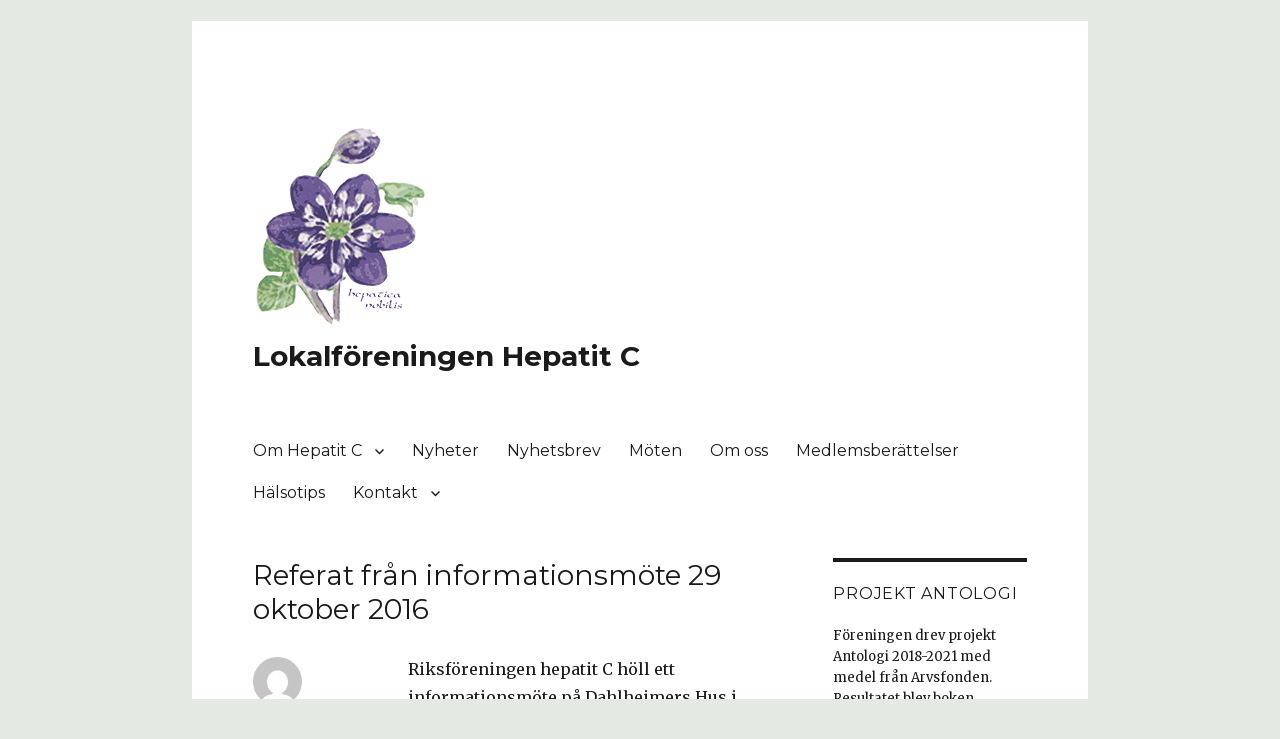

--- FILE ---
content_type: text/html; charset=UTF-8
request_url: https://hepatit-c.org/index.php/2017/02/13/informationsmote-29-oktober-2016/
body_size: 9183
content:
<!DOCTYPE html>
<html lang="sv-SE" class="no-js">
<head>
	<meta charset="UTF-8">
	<meta name="viewport" content="width=device-width, initial-scale=1">
	<link rel="profile" href="http://gmpg.org/xfn/11">
		<link rel="pingback" href="https://hepatit-c.org/xmlrpc.php">
		<script>(function(html){html.className = html.className.replace(/\bno-js\b/,'js')})(document.documentElement);</script>
<title>Referat från informationsmöte 29 oktober 2016 &#8211; Lokalföreningen Hepatit C</title>
<meta name='robots' content='max-image-preview:large' />
<link rel='dns-prefetch' href='//fonts.googleapis.com' />
<link rel='dns-prefetch' href='//s.w.org' />
<link href='https://fonts.gstatic.com' crossorigin rel='preconnect' />
<link rel="alternate" type="application/rss+xml" title="Lokalföreningen Hepatit C &raquo; Webbflöde" href="https://hepatit-c.org/index.php/feed/" />
<link rel="alternate" type="application/rss+xml" title="Lokalföreningen Hepatit C &raquo; kommentarsflöde" href="https://hepatit-c.org/index.php/comments/feed/" />
<link rel="alternate" type="application/rss+xml" title="Lokalföreningen Hepatit C &raquo; Referat från informationsmöte 29 oktober 2016 kommentarsflöde" href="https://hepatit-c.org/index.php/2017/02/13/informationsmote-29-oktober-2016/feed/" />
<script>
window._wpemojiSettings = {"baseUrl":"https:\/\/s.w.org\/images\/core\/emoji\/14.0.0\/72x72\/","ext":".png","svgUrl":"https:\/\/s.w.org\/images\/core\/emoji\/14.0.0\/svg\/","svgExt":".svg","source":{"concatemoji":"https:\/\/hepatit-c.org\/wp-includes\/js\/wp-emoji-release.min.js?ver=6.0.11"}};
/*! This file is auto-generated */
!function(e,a,t){var n,r,o,i=a.createElement("canvas"),p=i.getContext&&i.getContext("2d");function s(e,t){var a=String.fromCharCode,e=(p.clearRect(0,0,i.width,i.height),p.fillText(a.apply(this,e),0,0),i.toDataURL());return p.clearRect(0,0,i.width,i.height),p.fillText(a.apply(this,t),0,0),e===i.toDataURL()}function c(e){var t=a.createElement("script");t.src=e,t.defer=t.type="text/javascript",a.getElementsByTagName("head")[0].appendChild(t)}for(o=Array("flag","emoji"),t.supports={everything:!0,everythingExceptFlag:!0},r=0;r<o.length;r++)t.supports[o[r]]=function(e){if(!p||!p.fillText)return!1;switch(p.textBaseline="top",p.font="600 32px Arial",e){case"flag":return s([127987,65039,8205,9895,65039],[127987,65039,8203,9895,65039])?!1:!s([55356,56826,55356,56819],[55356,56826,8203,55356,56819])&&!s([55356,57332,56128,56423,56128,56418,56128,56421,56128,56430,56128,56423,56128,56447],[55356,57332,8203,56128,56423,8203,56128,56418,8203,56128,56421,8203,56128,56430,8203,56128,56423,8203,56128,56447]);case"emoji":return!s([129777,127995,8205,129778,127999],[129777,127995,8203,129778,127999])}return!1}(o[r]),t.supports.everything=t.supports.everything&&t.supports[o[r]],"flag"!==o[r]&&(t.supports.everythingExceptFlag=t.supports.everythingExceptFlag&&t.supports[o[r]]);t.supports.everythingExceptFlag=t.supports.everythingExceptFlag&&!t.supports.flag,t.DOMReady=!1,t.readyCallback=function(){t.DOMReady=!0},t.supports.everything||(n=function(){t.readyCallback()},a.addEventListener?(a.addEventListener("DOMContentLoaded",n,!1),e.addEventListener("load",n,!1)):(e.attachEvent("onload",n),a.attachEvent("onreadystatechange",function(){"complete"===a.readyState&&t.readyCallback()})),(e=t.source||{}).concatemoji?c(e.concatemoji):e.wpemoji&&e.twemoji&&(c(e.twemoji),c(e.wpemoji)))}(window,document,window._wpemojiSettings);
</script>
<style>
img.wp-smiley,
img.emoji {
	display: inline !important;
	border: none !important;
	box-shadow: none !important;
	height: 1em !important;
	width: 1em !important;
	margin: 0 0.07em !important;
	vertical-align: -0.1em !important;
	background: none !important;
	padding: 0 !important;
}
</style>
	<link rel='stylesheet' id='wp-block-library-css'  href='https://hepatit-c.org/wp-includes/css/dist/block-library/style.min.css?ver=6.0.11' media='all' />
<style id='wp-block-library-theme-inline-css'>
.wp-block-audio figcaption{color:#555;font-size:13px;text-align:center}.is-dark-theme .wp-block-audio figcaption{color:hsla(0,0%,100%,.65)}.wp-block-code{border:1px solid #ccc;border-radius:4px;font-family:Menlo,Consolas,monaco,monospace;padding:.8em 1em}.wp-block-embed figcaption{color:#555;font-size:13px;text-align:center}.is-dark-theme .wp-block-embed figcaption{color:hsla(0,0%,100%,.65)}.blocks-gallery-caption{color:#555;font-size:13px;text-align:center}.is-dark-theme .blocks-gallery-caption{color:hsla(0,0%,100%,.65)}.wp-block-image figcaption{color:#555;font-size:13px;text-align:center}.is-dark-theme .wp-block-image figcaption{color:hsla(0,0%,100%,.65)}.wp-block-pullquote{border-top:4px solid;border-bottom:4px solid;margin-bottom:1.75em;color:currentColor}.wp-block-pullquote__citation,.wp-block-pullquote cite,.wp-block-pullquote footer{color:currentColor;text-transform:uppercase;font-size:.8125em;font-style:normal}.wp-block-quote{border-left:.25em solid;margin:0 0 1.75em;padding-left:1em}.wp-block-quote cite,.wp-block-quote footer{color:currentColor;font-size:.8125em;position:relative;font-style:normal}.wp-block-quote.has-text-align-right{border-left:none;border-right:.25em solid;padding-left:0;padding-right:1em}.wp-block-quote.has-text-align-center{border:none;padding-left:0}.wp-block-quote.is-large,.wp-block-quote.is-style-large,.wp-block-quote.is-style-plain{border:none}.wp-block-search .wp-block-search__label{font-weight:700}:where(.wp-block-group.has-background){padding:1.25em 2.375em}.wp-block-separator.has-css-opacity{opacity:.4}.wp-block-separator{border:none;border-bottom:2px solid;margin-left:auto;margin-right:auto}.wp-block-separator.has-alpha-channel-opacity{opacity:1}.wp-block-separator:not(.is-style-wide):not(.is-style-dots){width:100px}.wp-block-separator.has-background:not(.is-style-dots){border-bottom:none;height:1px}.wp-block-separator.has-background:not(.is-style-wide):not(.is-style-dots){height:2px}.wp-block-table thead{border-bottom:3px solid}.wp-block-table tfoot{border-top:3px solid}.wp-block-table td,.wp-block-table th{padding:.5em;border:1px solid;word-break:normal}.wp-block-table figcaption{color:#555;font-size:13px;text-align:center}.is-dark-theme .wp-block-table figcaption{color:hsla(0,0%,100%,.65)}.wp-block-video figcaption{color:#555;font-size:13px;text-align:center}.is-dark-theme .wp-block-video figcaption{color:hsla(0,0%,100%,.65)}.wp-block-template-part.has-background{padding:1.25em 2.375em;margin-top:0;margin-bottom:0}
</style>
<style id='global-styles-inline-css'>
body{--wp--preset--color--black: #000000;--wp--preset--color--cyan-bluish-gray: #abb8c3;--wp--preset--color--white: #fff;--wp--preset--color--pale-pink: #f78da7;--wp--preset--color--vivid-red: #cf2e2e;--wp--preset--color--luminous-vivid-orange: #ff6900;--wp--preset--color--luminous-vivid-amber: #fcb900;--wp--preset--color--light-green-cyan: #7bdcb5;--wp--preset--color--vivid-green-cyan: #00d084;--wp--preset--color--pale-cyan-blue: #8ed1fc;--wp--preset--color--vivid-cyan-blue: #0693e3;--wp--preset--color--vivid-purple: #9b51e0;--wp--preset--color--dark-gray: #1a1a1a;--wp--preset--color--medium-gray: #686868;--wp--preset--color--light-gray: #e5e5e5;--wp--preset--color--blue-gray: #4d545c;--wp--preset--color--bright-blue: #007acc;--wp--preset--color--light-blue: #9adffd;--wp--preset--color--dark-brown: #402b30;--wp--preset--color--medium-brown: #774e24;--wp--preset--color--dark-red: #640c1f;--wp--preset--color--bright-red: #ff675f;--wp--preset--color--yellow: #ffef8e;--wp--preset--gradient--vivid-cyan-blue-to-vivid-purple: linear-gradient(135deg,rgba(6,147,227,1) 0%,rgb(155,81,224) 100%);--wp--preset--gradient--light-green-cyan-to-vivid-green-cyan: linear-gradient(135deg,rgb(122,220,180) 0%,rgb(0,208,130) 100%);--wp--preset--gradient--luminous-vivid-amber-to-luminous-vivid-orange: linear-gradient(135deg,rgba(252,185,0,1) 0%,rgba(255,105,0,1) 100%);--wp--preset--gradient--luminous-vivid-orange-to-vivid-red: linear-gradient(135deg,rgba(255,105,0,1) 0%,rgb(207,46,46) 100%);--wp--preset--gradient--very-light-gray-to-cyan-bluish-gray: linear-gradient(135deg,rgb(238,238,238) 0%,rgb(169,184,195) 100%);--wp--preset--gradient--cool-to-warm-spectrum: linear-gradient(135deg,rgb(74,234,220) 0%,rgb(151,120,209) 20%,rgb(207,42,186) 40%,rgb(238,44,130) 60%,rgb(251,105,98) 80%,rgb(254,248,76) 100%);--wp--preset--gradient--blush-light-purple: linear-gradient(135deg,rgb(255,206,236) 0%,rgb(152,150,240) 100%);--wp--preset--gradient--blush-bordeaux: linear-gradient(135deg,rgb(254,205,165) 0%,rgb(254,45,45) 50%,rgb(107,0,62) 100%);--wp--preset--gradient--luminous-dusk: linear-gradient(135deg,rgb(255,203,112) 0%,rgb(199,81,192) 50%,rgb(65,88,208) 100%);--wp--preset--gradient--pale-ocean: linear-gradient(135deg,rgb(255,245,203) 0%,rgb(182,227,212) 50%,rgb(51,167,181) 100%);--wp--preset--gradient--electric-grass: linear-gradient(135deg,rgb(202,248,128) 0%,rgb(113,206,126) 100%);--wp--preset--gradient--midnight: linear-gradient(135deg,rgb(2,3,129) 0%,rgb(40,116,252) 100%);--wp--preset--duotone--dark-grayscale: url('#wp-duotone-dark-grayscale');--wp--preset--duotone--grayscale: url('#wp-duotone-grayscale');--wp--preset--duotone--purple-yellow: url('#wp-duotone-purple-yellow');--wp--preset--duotone--blue-red: url('#wp-duotone-blue-red');--wp--preset--duotone--midnight: url('#wp-duotone-midnight');--wp--preset--duotone--magenta-yellow: url('#wp-duotone-magenta-yellow');--wp--preset--duotone--purple-green: url('#wp-duotone-purple-green');--wp--preset--duotone--blue-orange: url('#wp-duotone-blue-orange');--wp--preset--font-size--small: 13px;--wp--preset--font-size--medium: 20px;--wp--preset--font-size--large: 36px;--wp--preset--font-size--x-large: 42px;}.has-black-color{color: var(--wp--preset--color--black) !important;}.has-cyan-bluish-gray-color{color: var(--wp--preset--color--cyan-bluish-gray) !important;}.has-white-color{color: var(--wp--preset--color--white) !important;}.has-pale-pink-color{color: var(--wp--preset--color--pale-pink) !important;}.has-vivid-red-color{color: var(--wp--preset--color--vivid-red) !important;}.has-luminous-vivid-orange-color{color: var(--wp--preset--color--luminous-vivid-orange) !important;}.has-luminous-vivid-amber-color{color: var(--wp--preset--color--luminous-vivid-amber) !important;}.has-light-green-cyan-color{color: var(--wp--preset--color--light-green-cyan) !important;}.has-vivid-green-cyan-color{color: var(--wp--preset--color--vivid-green-cyan) !important;}.has-pale-cyan-blue-color{color: var(--wp--preset--color--pale-cyan-blue) !important;}.has-vivid-cyan-blue-color{color: var(--wp--preset--color--vivid-cyan-blue) !important;}.has-vivid-purple-color{color: var(--wp--preset--color--vivid-purple) !important;}.has-black-background-color{background-color: var(--wp--preset--color--black) !important;}.has-cyan-bluish-gray-background-color{background-color: var(--wp--preset--color--cyan-bluish-gray) !important;}.has-white-background-color{background-color: var(--wp--preset--color--white) !important;}.has-pale-pink-background-color{background-color: var(--wp--preset--color--pale-pink) !important;}.has-vivid-red-background-color{background-color: var(--wp--preset--color--vivid-red) !important;}.has-luminous-vivid-orange-background-color{background-color: var(--wp--preset--color--luminous-vivid-orange) !important;}.has-luminous-vivid-amber-background-color{background-color: var(--wp--preset--color--luminous-vivid-amber) !important;}.has-light-green-cyan-background-color{background-color: var(--wp--preset--color--light-green-cyan) !important;}.has-vivid-green-cyan-background-color{background-color: var(--wp--preset--color--vivid-green-cyan) !important;}.has-pale-cyan-blue-background-color{background-color: var(--wp--preset--color--pale-cyan-blue) !important;}.has-vivid-cyan-blue-background-color{background-color: var(--wp--preset--color--vivid-cyan-blue) !important;}.has-vivid-purple-background-color{background-color: var(--wp--preset--color--vivid-purple) !important;}.has-black-border-color{border-color: var(--wp--preset--color--black) !important;}.has-cyan-bluish-gray-border-color{border-color: var(--wp--preset--color--cyan-bluish-gray) !important;}.has-white-border-color{border-color: var(--wp--preset--color--white) !important;}.has-pale-pink-border-color{border-color: var(--wp--preset--color--pale-pink) !important;}.has-vivid-red-border-color{border-color: var(--wp--preset--color--vivid-red) !important;}.has-luminous-vivid-orange-border-color{border-color: var(--wp--preset--color--luminous-vivid-orange) !important;}.has-luminous-vivid-amber-border-color{border-color: var(--wp--preset--color--luminous-vivid-amber) !important;}.has-light-green-cyan-border-color{border-color: var(--wp--preset--color--light-green-cyan) !important;}.has-vivid-green-cyan-border-color{border-color: var(--wp--preset--color--vivid-green-cyan) !important;}.has-pale-cyan-blue-border-color{border-color: var(--wp--preset--color--pale-cyan-blue) !important;}.has-vivid-cyan-blue-border-color{border-color: var(--wp--preset--color--vivid-cyan-blue) !important;}.has-vivid-purple-border-color{border-color: var(--wp--preset--color--vivid-purple) !important;}.has-vivid-cyan-blue-to-vivid-purple-gradient-background{background: var(--wp--preset--gradient--vivid-cyan-blue-to-vivid-purple) !important;}.has-light-green-cyan-to-vivid-green-cyan-gradient-background{background: var(--wp--preset--gradient--light-green-cyan-to-vivid-green-cyan) !important;}.has-luminous-vivid-amber-to-luminous-vivid-orange-gradient-background{background: var(--wp--preset--gradient--luminous-vivid-amber-to-luminous-vivid-orange) !important;}.has-luminous-vivid-orange-to-vivid-red-gradient-background{background: var(--wp--preset--gradient--luminous-vivid-orange-to-vivid-red) !important;}.has-very-light-gray-to-cyan-bluish-gray-gradient-background{background: var(--wp--preset--gradient--very-light-gray-to-cyan-bluish-gray) !important;}.has-cool-to-warm-spectrum-gradient-background{background: var(--wp--preset--gradient--cool-to-warm-spectrum) !important;}.has-blush-light-purple-gradient-background{background: var(--wp--preset--gradient--blush-light-purple) !important;}.has-blush-bordeaux-gradient-background{background: var(--wp--preset--gradient--blush-bordeaux) !important;}.has-luminous-dusk-gradient-background{background: var(--wp--preset--gradient--luminous-dusk) !important;}.has-pale-ocean-gradient-background{background: var(--wp--preset--gradient--pale-ocean) !important;}.has-electric-grass-gradient-background{background: var(--wp--preset--gradient--electric-grass) !important;}.has-midnight-gradient-background{background: var(--wp--preset--gradient--midnight) !important;}.has-small-font-size{font-size: var(--wp--preset--font-size--small) !important;}.has-medium-font-size{font-size: var(--wp--preset--font-size--medium) !important;}.has-large-font-size{font-size: var(--wp--preset--font-size--large) !important;}.has-x-large-font-size{font-size: var(--wp--preset--font-size--x-large) !important;}
</style>
<link rel='stylesheet' id='wp-show-posts-css'  href='https://hepatit-c.org/wp-content/plugins/wp-show-posts/css/wp-show-posts-min.css?ver=1.1.3' media='all' />
<link rel='stylesheet' id='twentysixteen-fonts-css'  href='https://fonts.googleapis.com/css?family=Merriweather%3A400%2C700%2C900%2C400italic%2C700italic%2C900italic%7CMontserrat%3A400%2C700%7CInconsolata%3A400&#038;subset=latin%2Clatin-ext&#038;display=fallback' media='all' />
<link rel='stylesheet' id='genericons-css'  href='https://hepatit-c.org/wp-content/themes/twentysixteen/genericons/genericons.css?ver=20201208' media='all' />
<link rel='stylesheet' id='twentysixteen-style-css'  href='https://hepatit-c.org/wp-content/themes/twenty16child/style.css?ver=20201208' media='all' />
<link rel='stylesheet' id='twentysixteen-block-style-css'  href='https://hepatit-c.org/wp-content/themes/twentysixteen/css/blocks.css?ver=20220524' media='all' />
<!--[if lt IE 10]>
<link rel='stylesheet' id='twentysixteen-ie-css'  href='https://hepatit-c.org/wp-content/themes/twentysixteen/css/ie.css?ver=20170530' media='all' />
<![endif]-->
<!--[if lt IE 9]>
<link rel='stylesheet' id='twentysixteen-ie8-css'  href='https://hepatit-c.org/wp-content/themes/twentysixteen/css/ie8.css?ver=20170530' media='all' />
<![endif]-->
<!--[if lt IE 8]>
<link rel='stylesheet' id='twentysixteen-ie7-css'  href='https://hepatit-c.org/wp-content/themes/twentysixteen/css/ie7.css?ver=20170530' media='all' />
<![endif]-->
<!--[if lt IE 9]>
<script src='https://hepatit-c.org/wp-content/themes/twentysixteen/js/html5.js?ver=3.7.3' id='twentysixteen-html5-js'></script>
<![endif]-->
<script src='https://hepatit-c.org/wp-includes/js/jquery/jquery.min.js?ver=3.6.0' id='jquery-core-js'></script>
<script src='https://hepatit-c.org/wp-includes/js/jquery/jquery-migrate.min.js?ver=3.3.2' id='jquery-migrate-js'></script>
<link rel="https://api.w.org/" href="https://hepatit-c.org/index.php/wp-json/" /><link rel="alternate" type="application/json" href="https://hepatit-c.org/index.php/wp-json/wp/v2/posts/129" /><link rel="EditURI" type="application/rsd+xml" title="RSD" href="https://hepatit-c.org/xmlrpc.php?rsd" />
<link rel="wlwmanifest" type="application/wlwmanifest+xml" href="https://hepatit-c.org/wp-includes/wlwmanifest.xml" /> 
<meta name="generator" content="WordPress 6.0.11" />
<link rel="canonical" href="https://hepatit-c.org/index.php/2017/02/13/informationsmote-29-oktober-2016/" />
<link rel='shortlink' href='https://hepatit-c.org/?p=129' />
<link rel="alternate" type="application/json+oembed" href="https://hepatit-c.org/index.php/wp-json/oembed/1.0/embed?url=https%3A%2F%2Fhepatit-c.org%2Findex.php%2F2017%2F02%2F13%2Finformationsmote-29-oktober-2016%2F" />
<link rel="alternate" type="text/xml+oembed" href="https://hepatit-c.org/index.php/wp-json/oembed/1.0/embed?url=https%3A%2F%2Fhepatit-c.org%2Findex.php%2F2017%2F02%2F13%2Finformationsmote-29-oktober-2016%2F&#038;format=xml" />
<style id="custom-background-css">
body.custom-background { background-color: #e4eae3; }
</style>
	<link rel="icon" href="https://hepatit-c.org/wp-content/uploads/2017/01/cropped-logo-32x32.png" sizes="32x32" />
<link rel="icon" href="https://hepatit-c.org/wp-content/uploads/2017/01/cropped-logo-192x192.png" sizes="192x192" />
<link rel="apple-touch-icon" href="https://hepatit-c.org/wp-content/uploads/2017/01/cropped-logo-180x180.png" />
<meta name="msapplication-TileImage" content="https://hepatit-c.org/wp-content/uploads/2017/01/cropped-logo-270x270.png" />
		<style id="wp-custom-css">
			header.page-header{
	margin-bottom: 0;
	padding-bottom: 1em;
}

.site-main > article{
	margin-bottom: 0;
	margin-top: 0;
	padding-bottom: 2em;
	padding-top: 0em; /* old: 3.5em */
}

/* Add border to separate posts into years */
article#post-476,
article#post-663{
	border-bottom: 4px solid black;
}

/* För att justera poddsändning på förstasidan */
article#post-323 .entry-title {
	display: none;
}
.site-header {
	padding-bottom: 1em;
}

		</style>
		</head>

<body class="post-template-default single single-post postid-129 single-format-standard custom-background wp-custom-logo wp-embed-responsive">
<script>
  (function(i,s,o,g,r,a,m){i['GoogleAnalyticsObject']=r;i[r]=i[r]||function(){
  (i[r].q=i[r].q||[]).push(arguments)},i[r].l=1*new Date();a=s.createElement(o),
  m=s.getElementsByTagName(o)[0];a.async=1;a.src=g;m.parentNode.insertBefore(a,m)
  })(window,document,'script','https://www.google-analytics.com/analytics.js','ga');

  ga('create', 'UA-43285072-1', 'auto');
  ga('send', 'pageview');

</script><div id="page" class="site">
	<div class="site-inner">
		<a class="skip-link screen-reader-text" href="#content">Hoppa till innehåll</a>

		<header id="masthead" class="site-header" role="banner">
			<div class="site-header-main">
				<div class="site-branding">
					<a href="https://hepatit-c.org/" class="custom-logo-link" rel="home"><img width="173" height="200" src="https://hepatit-c.org/wp-content/uploads/2017/01/logo.png" class="custom-logo" alt="Lokalföreningen Hepatit C" /></a>
											<p class="site-title"><a href="https://hepatit-c.org/" rel="home">Lokalföreningen Hepatit C</a></p>
									</div><!-- .site-branding -->

									<button id="menu-toggle" class="menu-toggle">Meny</button>

					<div id="site-header-menu" class="site-header-menu">
													<nav id="site-navigation" class="main-navigation" role="navigation" aria-label="Primär meny">
								<div class="menu-huvudmeny-container"><ul id="menu-huvudmeny" class="primary-menu"><li id="menu-item-44" class="menu-item menu-item-type-post_type menu-item-object-page menu-item-has-children menu-item-44"><a href="https://hepatit-c.org/index.php/om-hepatit-c/">Om Hepatit C</a>
<ul class="sub-menu">
	<li id="menu-item-267" class="menu-item menu-item-type-post_type menu-item-object-page menu-item-267"><a href="https://hepatit-c.org/index.php/om-hepatit-c/">Om Hepatit C</a></li>
	<li id="menu-item-142" class="menu-item menu-item-type-post_type menu-item-object-page menu-item-142"><a href="https://hepatit-c.org/index.php/om-hepatit-c/behandlingen/">Behandlingen</a></li>
	<li id="menu-item-51" class="menu-item menu-item-type-post_type menu-item-object-page menu-item-51"><a href="https://hepatit-c.org/index.php/om-hepatit-c/lakemedel/">Läkemedel</a></li>
	<li id="menu-item-61" class="menu-item menu-item-type-post_type menu-item-object-page menu-item-61"><a href="https://hepatit-c.org/index.php/las-mer/">Läs mer</a></li>
</ul>
</li>
<li id="menu-item-157" class="menu-item menu-item-type-custom menu-item-object-custom menu-item-157"><a href="http://hepatit-c.org/index.php/category/nyheter/">Nyheter</a></li>
<li id="menu-item-280" class="menu-item menu-item-type-post_type menu-item-object-page menu-item-280"><a href="https://hepatit-c.org/index.php/nyhetsbrev/">Nyhetsbrev</a></li>
<li id="menu-item-74" class="menu-item menu-item-type-custom menu-item-object-custom menu-item-74"><a href="http://hepatit-c.org/index.php/category/moten/">Möten</a></li>
<li id="menu-item-16" class="menu-item menu-item-type-post_type menu-item-object-page menu-item-16"><a href="https://hepatit-c.org/index.php/om-oss/">Om oss</a></li>
<li id="menu-item-234" class="menu-item menu-item-type-custom menu-item-object-custom menu-item-234"><a href="http://hepatit-c.org/index.php/category/medlemsberattelser">Medlemsberättelser</a></li>
<li id="menu-item-159" class="menu-item menu-item-type-post_type menu-item-object-page menu-item-159"><a href="https://hepatit-c.org/index.php/halsotips/">Hälsotips</a></li>
<li id="menu-item-162" class="menu-item menu-item-type-post_type menu-item-object-page menu-item-has-children menu-item-162"><a href="https://hepatit-c.org/index.php/kontakt/">Kontakt</a>
<ul class="sub-menu">
	<li id="menu-item-164" class="menu-item menu-item-type-custom menu-item-object-custom menu-item-164"><a href="http://hepatit-c.org/index.php/kontakt/">Adress</a></li>
	<li id="menu-item-70" class="menu-item menu-item-type-post_type menu-item-object-page menu-item-70"><a href="https://hepatit-c.org/index.php/kontakt/bli-medlem/">Bli medlem</a></li>
</ul>
</li>
</ul></div>							</nav><!-- .main-navigation -->
						
											</div><!-- .site-header-menu -->
							</div><!-- .site-header-main -->

					</header><!-- .site-header -->

		<div id="content" class="site-content">

<div id="primary" class="content-area">
	<main id="main" class="site-main">
		
<article id="post-129" class="post-129 post type-post status-publish format-standard hentry category-nyheter">
	<header class="entry-header">
		<h1 class="entry-title">Referat från informationsmöte 29 oktober 2016</h1>	</header><!-- .entry-header -->

	
	
	<div class="entry-content">
		<p>Riksföreningen hepatit C höll ett informationsmöte på Dahlheimers Hus i Göteborg. Vi var drygt 25 personer som först åt en god lunch i matsalen innan vi gick upp till konferenslokalen Kungen.</p>
<p><span id="more-129"></span></p>
<p>Mötet inleddes med att sjuksköterskorna Irene och Frida från Östra sjukhusets infektionsmottagning berättade om de nya läkemedlen mot hepatit C. Det ligger även nya och bättre läkemedel ”i pipeline” och dessa kommer att lanseras någon gång under nästa år. Särskilt kommer ett nytt som heter Epclusa och som anses mer effektivt mot genotyp 3, den genotyp som numer verkar vara svårast att behandla.</p>
<p>Frågan om vilka som i nuläget får och inte får göra behandlingen lyftes under eftermiddagen. I dagsläget får bara de som har fibrosgrad F2-F4 göra behandlingen.Visserligen kan man idag med de nya tämligen biverkningsfria läkemedlen behandla nästan dubbelt så många som under den gamla interferonbehandlingens tid. Men även om de nya läkemedlen har färre biverkningar och kortare behandlingstid är de väsentligt mycket dyrare än den gamla behandlingen. Därför har sjukvården i nuläget begränsade resurser att ge alla som vill en behandling. Om det inom den närmaste tiden skulle ske någon ljusning och även F0 och F1 skulle få en behandling kunde inte Irene och Frida utlova.</p>
<p>Därefter presenterade riksföreningens ordförande Suzanna Borén Andersson föreningen och dess prioriterade arbetsområden. WHO har proklamerat att hepatit C ska vara utrotad fram till 2030. För att vi ska kunna göra det i Sverige bör alla som har hepatit C ges möjlighet att göra behandlingen.</p>
<p>Dagen avslutades med att lokalföreningens kassör Roland Lundbäck mottog ett diplom och blev utnämnd till hedersledamot i Riksföreningen.</p>
<p><em>Ursprungligen publicerat 2016-11-10.</em></p>
	</div><!-- .entry-content -->

	<footer class="entry-footer">
		<span class="byline"><span class="author vcard"><img alt='' src='https://secure.gravatar.com/avatar/19680b1c04deee62783365562a4efe73?s=49&#038;d=mm&#038;r=g' srcset='https://secure.gravatar.com/avatar/19680b1c04deee62783365562a4efe73?s=98&#038;d=mm&#038;r=g 2x' class='avatar avatar-49 photo' height='49' width='49' loading='lazy'/><span class="screen-reader-text">Författare </span> <a class="url fn n" href="https://hepatit-c.org/index.php/author/multimedium/">multimedium</a></span></span><span class="posted-on"><span class="screen-reader-text">Publicerat den </span><a href="https://hepatit-c.org/index.php/2017/02/13/informationsmote-29-oktober-2016/" rel="bookmark"><time class="entry-date published" datetime="2017-02-13T16:02:02+01:00">13 februari, 2017</time><time class="updated" datetime="2017-03-01T14:53:35+01:00">1 mars, 2017</time></a></span><span class="cat-links"><span class="screen-reader-text">Kategorier </span><a href="https://hepatit-c.org/index.php/category/nyheter/" rel="category tag">Nyheter</a></span>			</footer><!-- .entry-footer -->
</article><!-- #post-129 -->

	<nav class="navigation post-navigation" aria-label="Inlägg">
		<h2 class="screen-reader-text">Inläggsnavigering</h2>
		<div class="nav-links"><div class="nav-previous"><a href="https://hepatit-c.org/index.php/2017/02/13/roland-blir-hedersmedlem/" rel="prev"><span class="meta-nav" aria-hidden="true">Föregående</span> <span class="screen-reader-text">Föregående inlägg:</span> <span class="post-title">Roland blir hedersmedlem</span></a></div><div class="nav-next"><a href="https://hepatit-c.org/index.php/2017/02/13/nyheter-fran-infektionskliniken-2017/" rel="next"><span class="meta-nav" aria-hidden="true">Nästa</span> <span class="screen-reader-text">Nästa inlägg:</span> <span class="post-title">Nyheter från Infektionskliniken 2017</span></a></div></div>
	</nav>
	</main><!-- .site-main -->

	<aside id="content-bottom-widgets" class="content-bottom-widgets">
			<div class="widget-area">
			<section id="text-3" class="widget widget_text"><h2 class="widget-title">Inloggning</h2>			<div class="textwidget"><a href="http://hepatit-c.org/wp-login.php">Logga in</a></div>
		</section>		</div><!-- .widget-area -->
	
	</aside><!-- .content-bottom-widgets -->

</div><!-- .content-area -->


	<aside id="secondary" class="sidebar widget-area">
		<section id="text-4" class="widget widget_text"><h2 class="widget-title">Projekt Antologi</h2>			<div class="textwidget"><p>Föreningen drev projekt Antologi 2018-2021 med medel från Arvsfonden. Resultatet blev boken ”Människan bakom diagnosen – 20 röster om hepatit C” som ger en inblick i hur olika vi kan uppfatta en smittsam sjukdom beroende på var i livet vi befinner oss.</p>
<p><img style="width: 100%; height: 100%; float: center;" src="http://hepatit-c.org/wp-content/uploads/2021/06/manniskanbakomd.jpg" /></p>
<p><a href="http://hepatit-c.org/wp-content/uploads/2021/10/Människan-bakom-diagnosen-2021.pdf">Här kan du ladda ner boken gratis!</a></p>
<p>
Projektet finansierades med medel från Arvsfonden.<br />
<img style="width: 150px; height: 36px; float: center;" src="https://hepatit-c.org/wp-content/uploads/2019/11/allmannaarvslogga_pos200px.png" /></p>
</div>
		</section><section id="text-2" class="widget widget_text"><h2 class="widget-title">Om oss</h2>			<div class="textwidget"><p>
<em>Lokalföreningen Hepatit C </em> är en ideell patientförening som funnits sedan 2001. Vår lokal ligger på Mellangatan 1 i Göteborg. 
<p>
Lokalföreningen hepatit C</br>
Mellangatan 1</br>
413 01 Göteborg</br>
</br>
Kontaktperson: Louise</br>
Mobil: 0705-12 02 09</br>
info@hepatit-c.org </br>
<p>
<strong>
 Medlemsavgift: 50 kr/år</br>
Avgiften sätts in på plusgiro 192 44 31-8.
Glöm inte att uppge namn, adress och e-postadress.
</strong>

</div>
		</section><section id="search-2" class="widget widget_search">
<form role="search" method="get" class="search-form" action="https://hepatit-c.org/">
	<label>
		<span class="screen-reader-text">Sök efter:</span>
		<input type="search" class="search-field" placeholder="Sök &hellip;" value="" name="s" />
	</label>
	<button type="submit" class="search-submit"><span class="screen-reader-text">Sök</span></button>
</form>
</section>
		<section id="recent-posts-4" class="widget widget_recent_entries">
		<h2 class="widget-title">Senaste inläggen</h2><nav aria-label="Senaste inläggen">
		<ul>
											<li>
					<a href="https://hepatit-c.org/index.php/2026/01/21/arsmote-28-februari/">Årsmöte 28 februari</a>
									</li>
											<li>
					<a href="https://hepatit-c.org/index.php/2025/12/17/god-jul-och-gott-nytt-ar-8/">God Jul och Gott nytt år önskar styrelsen</a>
									</li>
											<li>
					<a href="https://hepatit-c.org/index.php/2025/11/24/lordag-6-december-julbord/">Lördag 6 december, Julbord</a>
									</li>
											<li>
					<a href="https://hepatit-c.org/index.php/2025/11/03/lordag-22-november-dikt-och-bild/">Lördag 22 november, Dikt och bild</a>
									</li>
											<li>
					<a href="https://hepatit-c.org/index.php/2025/08/28/torsdag-den-25-september-bokmassan/">Torsdag den 25 september, Bokmässan</a>
									</li>
					</ul>

		</nav></section><section id="categories-2" class="widget widget_categories"><h2 class="widget-title">Kategorier</h2><nav aria-label="Kategorier">
			<ul>
					<li class="cat-item cat-item-6"><a href="https://hepatit-c.org/index.php/category/medlemsberattelser/">Medlemsberättelser</a>
</li>
	<li class="cat-item cat-item-3"><a href="https://hepatit-c.org/index.php/category/moten/">Möten</a>
</li>
	<li class="cat-item cat-item-5"><a href="https://hepatit-c.org/index.php/category/moteshistorik/">Möteshistorik</a>
</li>
	<li class="cat-item cat-item-4"><a href="https://hepatit-c.org/index.php/category/nyheter/">Nyheter</a>
</li>
			</ul>

			</nav></section><section id="archives-4" class="widget widget_archive"><h2 class="widget-title">Arkiv</h2><nav aria-label="Arkiv">
			<ul>
					<li><a href='https://hepatit-c.org/index.php/2026/01/'>januari 2026</a></li>
	<li><a href='https://hepatit-c.org/index.php/2025/12/'>december 2025</a></li>
	<li><a href='https://hepatit-c.org/index.php/2025/11/'>november 2025</a></li>
	<li><a href='https://hepatit-c.org/index.php/2025/08/'>augusti 2025</a></li>
	<li><a href='https://hepatit-c.org/index.php/2025/06/'>juni 2025</a></li>
	<li><a href='https://hepatit-c.org/index.php/2025/03/'>mars 2025</a></li>
	<li><a href='https://hepatit-c.org/index.php/2025/02/'>februari 2025</a></li>
	<li><a href='https://hepatit-c.org/index.php/2024/12/'>december 2024</a></li>
	<li><a href='https://hepatit-c.org/index.php/2024/10/'>oktober 2024</a></li>
	<li><a href='https://hepatit-c.org/index.php/2024/08/'>augusti 2024</a></li>
	<li><a href='https://hepatit-c.org/index.php/2024/05/'>maj 2024</a></li>
	<li><a href='https://hepatit-c.org/index.php/2024/02/'>februari 2024</a></li>
	<li><a href='https://hepatit-c.org/index.php/2023/12/'>december 2023</a></li>
	<li><a href='https://hepatit-c.org/index.php/2023/11/'>november 2023</a></li>
	<li><a href='https://hepatit-c.org/index.php/2023/09/'>september 2023</a></li>
	<li><a href='https://hepatit-c.org/index.php/2023/08/'>augusti 2023</a></li>
	<li><a href='https://hepatit-c.org/index.php/2023/05/'>maj 2023</a></li>
	<li><a href='https://hepatit-c.org/index.php/2023/03/'>mars 2023</a></li>
	<li><a href='https://hepatit-c.org/index.php/2023/02/'>februari 2023</a></li>
	<li><a href='https://hepatit-c.org/index.php/2022/12/'>december 2022</a></li>
	<li><a href='https://hepatit-c.org/index.php/2022/11/'>november 2022</a></li>
	<li><a href='https://hepatit-c.org/index.php/2022/09/'>september 2022</a></li>
	<li><a href='https://hepatit-c.org/index.php/2022/07/'>juli 2022</a></li>
	<li><a href='https://hepatit-c.org/index.php/2022/01/'>januari 2022</a></li>
	<li><a href='https://hepatit-c.org/index.php/2021/12/'>december 2021</a></li>
	<li><a href='https://hepatit-c.org/index.php/2021/11/'>november 2021</a></li>
	<li><a href='https://hepatit-c.org/index.php/2021/09/'>september 2021</a></li>
	<li><a href='https://hepatit-c.org/index.php/2021/08/'>augusti 2021</a></li>
	<li><a href='https://hepatit-c.org/index.php/2021/06/'>juni 2021</a></li>
	<li><a href='https://hepatit-c.org/index.php/2021/04/'>april 2021</a></li>
	<li><a href='https://hepatit-c.org/index.php/2021/02/'>februari 2021</a></li>
	<li><a href='https://hepatit-c.org/index.php/2020/12/'>december 2020</a></li>
	<li><a href='https://hepatit-c.org/index.php/2020/11/'>november 2020</a></li>
	<li><a href='https://hepatit-c.org/index.php/2020/10/'>oktober 2020</a></li>
	<li><a href='https://hepatit-c.org/index.php/2020/09/'>september 2020</a></li>
	<li><a href='https://hepatit-c.org/index.php/2020/08/'>augusti 2020</a></li>
	<li><a href='https://hepatit-c.org/index.php/2020/05/'>maj 2020</a></li>
	<li><a href='https://hepatit-c.org/index.php/2020/04/'>april 2020</a></li>
	<li><a href='https://hepatit-c.org/index.php/2020/02/'>februari 2020</a></li>
	<li><a href='https://hepatit-c.org/index.php/2020/01/'>januari 2020</a></li>
	<li><a href='https://hepatit-c.org/index.php/2019/12/'>december 2019</a></li>
	<li><a href='https://hepatit-c.org/index.php/2019/10/'>oktober 2019</a></li>
	<li><a href='https://hepatit-c.org/index.php/2019/09/'>september 2019</a></li>
	<li><a href='https://hepatit-c.org/index.php/2019/08/'>augusti 2019</a></li>
	<li><a href='https://hepatit-c.org/index.php/2019/06/'>juni 2019</a></li>
	<li><a href='https://hepatit-c.org/index.php/2019/02/'>februari 2019</a></li>
	<li><a href='https://hepatit-c.org/index.php/2019/01/'>januari 2019</a></li>
	<li><a href='https://hepatit-c.org/index.php/2018/12/'>december 2018</a></li>
	<li><a href='https://hepatit-c.org/index.php/2018/10/'>oktober 2018</a></li>
	<li><a href='https://hepatit-c.org/index.php/2018/06/'>juni 2018</a></li>
	<li><a href='https://hepatit-c.org/index.php/2018/05/'>maj 2018</a></li>
	<li><a href='https://hepatit-c.org/index.php/2018/04/'>april 2018</a></li>
	<li><a href='https://hepatit-c.org/index.php/2018/03/'>mars 2018</a></li>
	<li><a href='https://hepatit-c.org/index.php/2018/02/'>februari 2018</a></li>
	<li><a href='https://hepatit-c.org/index.php/2018/01/'>januari 2018</a></li>
	<li><a href='https://hepatit-c.org/index.php/2017/12/'>december 2017</a></li>
	<li><a href='https://hepatit-c.org/index.php/2017/10/'>oktober 2017</a></li>
	<li><a href='https://hepatit-c.org/index.php/2017/06/'>juni 2017</a></li>
	<li><a href='https://hepatit-c.org/index.php/2017/04/'>april 2017</a></li>
	<li><a href='https://hepatit-c.org/index.php/2017/03/'>mars 2017</a></li>
	<li><a href='https://hepatit-c.org/index.php/2017/02/'>februari 2017</a></li>
	<li><a href='https://hepatit-c.org/index.php/2017/01/'>januari 2017</a></li>
			</ul>

			</nav></section>	</aside><!-- .sidebar .widget-area -->

		</div><!-- .site-content -->

		<footer id="colophon" class="site-footer">
							<nav class="main-navigation" aria-label="Primär meny sidfot">
					<div class="menu-huvudmeny-container"><ul id="menu-huvudmeny-1" class="primary-menu"><li class="menu-item menu-item-type-post_type menu-item-object-page menu-item-has-children menu-item-44"><a href="https://hepatit-c.org/index.php/om-hepatit-c/">Om Hepatit C</a>
<ul class="sub-menu">
	<li class="menu-item menu-item-type-post_type menu-item-object-page menu-item-267"><a href="https://hepatit-c.org/index.php/om-hepatit-c/">Om Hepatit C</a></li>
	<li class="menu-item menu-item-type-post_type menu-item-object-page menu-item-142"><a href="https://hepatit-c.org/index.php/om-hepatit-c/behandlingen/">Behandlingen</a></li>
	<li class="menu-item menu-item-type-post_type menu-item-object-page menu-item-51"><a href="https://hepatit-c.org/index.php/om-hepatit-c/lakemedel/">Läkemedel</a></li>
	<li class="menu-item menu-item-type-post_type menu-item-object-page menu-item-61"><a href="https://hepatit-c.org/index.php/las-mer/">Läs mer</a></li>
</ul>
</li>
<li class="menu-item menu-item-type-custom menu-item-object-custom menu-item-157"><a href="http://hepatit-c.org/index.php/category/nyheter/">Nyheter</a></li>
<li class="menu-item menu-item-type-post_type menu-item-object-page menu-item-280"><a href="https://hepatit-c.org/index.php/nyhetsbrev/">Nyhetsbrev</a></li>
<li class="menu-item menu-item-type-custom menu-item-object-custom menu-item-74"><a href="http://hepatit-c.org/index.php/category/moten/">Möten</a></li>
<li class="menu-item menu-item-type-post_type menu-item-object-page menu-item-16"><a href="https://hepatit-c.org/index.php/om-oss/">Om oss</a></li>
<li class="menu-item menu-item-type-custom menu-item-object-custom menu-item-234"><a href="http://hepatit-c.org/index.php/category/medlemsberattelser">Medlemsberättelser</a></li>
<li class="menu-item menu-item-type-post_type menu-item-object-page menu-item-159"><a href="https://hepatit-c.org/index.php/halsotips/">Hälsotips</a></li>
<li class="menu-item menu-item-type-post_type menu-item-object-page menu-item-has-children menu-item-162"><a href="https://hepatit-c.org/index.php/kontakt/">Kontakt</a>
<ul class="sub-menu">
	<li class="menu-item menu-item-type-custom menu-item-object-custom menu-item-164"><a href="http://hepatit-c.org/index.php/kontakt/">Adress</a></li>
	<li class="menu-item menu-item-type-post_type menu-item-object-page menu-item-70"><a href="https://hepatit-c.org/index.php/kontakt/bli-medlem/">Bli medlem</a></li>
</ul>
</li>
</ul></div>				</nav><!-- .main-navigation -->
			
			
			<div class="site-info">
								<span class="site-title"><a href="https://hepatit-c.org/" rel="home">Lokalföreningen Hepatit C</a></span>
								<a href="https://sv.wordpress.org/" class="imprint">
					Drivs med WordPress				</a>
			</div><!-- .site-info -->
		</footer><!-- .site-footer -->
	</div><!-- .site-inner -->
</div><!-- .site -->

<script src='https://hepatit-c.org/wp-content/themes/twentysixteen/js/skip-link-focus-fix.js?ver=20170530' id='twentysixteen-skip-link-focus-fix-js'></script>
<script id='twentysixteen-script-js-extra'>
var screenReaderText = {"expand":"expandera undermeny","collapse":"minimera undermeny"};
</script>
<script src='https://hepatit-c.org/wp-content/themes/twentysixteen/js/functions.js?ver=20181217' id='twentysixteen-script-js'></script>
</body>
</html>


--- FILE ---
content_type: text/css
request_url: https://hepatit-c.org/wp-content/themes/twenty16child/style.css?ver=20201208
body_size: 238
content:
/*
 Theme Name:     Twenty Sixteen Child
 Theme URI:      http://www.multimedium.se
 Description:    Twenty Sixteen Child Theme
 Author:         Multimedium
 Author URI:     http://www.multimedium.se
 Template:       twentysixteen
 Version:        1.0.0
*/

@import url("../twentysixteen/style.css");

h1,
h2,
h3,
h4,
h5,
h6 {
	
	font-weight: 500 !important;
	
}

.entry-title {
	font-size: 28px !important;
}




@media screen and (min-width: 44.375em) {
.site {
		width: 70% !important;
		margin-top: 1% !important;
		margin-bottom: 1% !important;
		margin-left: auto !important;
		margin-right: auto !important;
	}

	.site-inner {
		width: 95% !important;
	}
}

--- FILE ---
content_type: text/plain
request_url: https://www.google-analytics.com/j/collect?v=1&_v=j102&a=588197756&t=pageview&_s=1&dl=https%3A%2F%2Fhepatit-c.org%2Findex.php%2F2017%2F02%2F13%2Finformationsmote-29-oktober-2016%2F&ul=en-us%40posix&dt=Referat%20fr%C3%A5n%20informationsm%C3%B6te%2029%20oktober%202016%20%E2%80%93%20Lokalf%C3%B6reningen%20Hepatit%20C&sr=1280x720&vp=1280x720&_u=IEBAAEABAAAAACAAI~&jid=213232644&gjid=2024361133&cid=1053980790.1769664485&tid=UA-43285072-1&_gid=596237847.1769664485&_r=1&_slc=1&z=1833314277
body_size: -450
content:
2,cG-ML9J62CD9Q